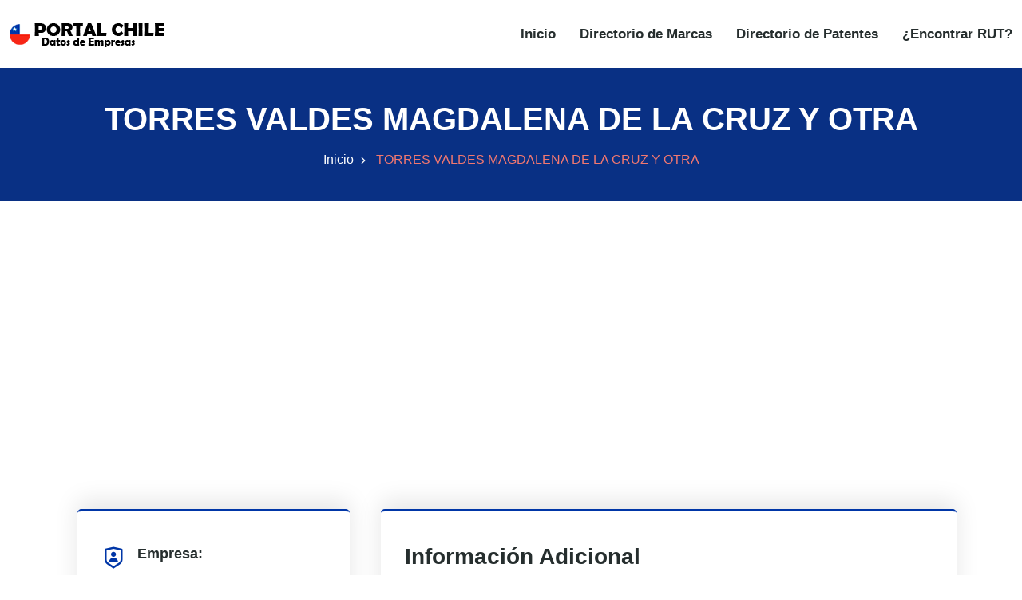

--- FILE ---
content_type: text/html; charset=utf-8
request_url: https://www.google.com/recaptcha/api2/aframe
body_size: 268
content:
<!DOCTYPE HTML><html><head><meta http-equiv="content-type" content="text/html; charset=UTF-8"></head><body><script nonce="VzVTivdYIRh5SwEKhNwT7g">/** Anti-fraud and anti-abuse applications only. See google.com/recaptcha */ try{var clients={'sodar':'https://pagead2.googlesyndication.com/pagead/sodar?'};window.addEventListener("message",function(a){try{if(a.source===window.parent){var b=JSON.parse(a.data);var c=clients[b['id']];if(c){var d=document.createElement('img');d.src=c+b['params']+'&rc='+(localStorage.getItem("rc::a")?sessionStorage.getItem("rc::b"):"");window.document.body.appendChild(d);sessionStorage.setItem("rc::e",parseInt(sessionStorage.getItem("rc::e")||0)+1);localStorage.setItem("rc::h",'1769823977006');}}}catch(b){}});window.parent.postMessage("_grecaptcha_ready", "*");}catch(b){}</script></body></html>